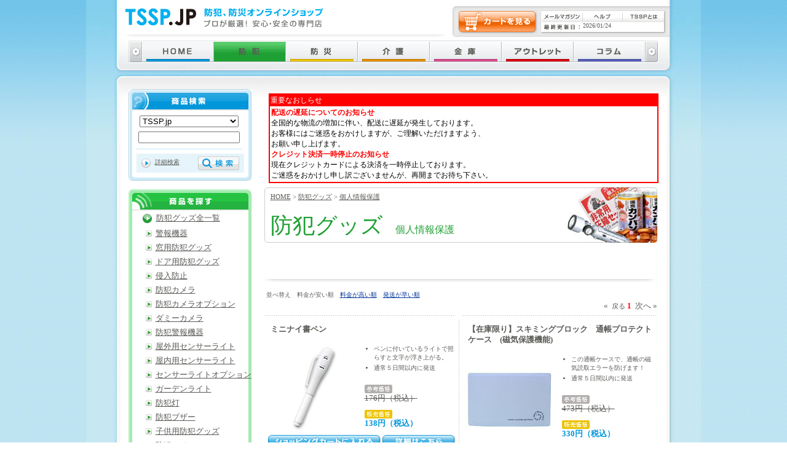

--- FILE ---
content_type: text/html; charset=EUC-JP
request_url: https://www.tssp.jp/category_sub.php?cat2Nr=10
body_size: 47691
content:
<?xml version='1.0' encoding='EUC-JP'?><!DOCTYPE html PUBLIC "-//W3C//DTD XHTML 1.0 Transitional//EN" "http://www.w3.org/TR/xhtml1/DTD/xhtml1-transitional.dtd">
<html xmlns="http://www.w3.org/1999/xhtml" xml:lang="ja" lang="ja">
<head>
<meta http-equiv="Content-Type" content="text/html; charset=EUC-JP" />
<title>TSSP.JP：個人情報保護</title>
<meta name="Keywords" content="個人情報保護 防犯グッズ TSSP.JP 通販" />
<meta name="Description" content="個人情報保護 防犯グッズの通販ならTSSP.JP。快適なネットショッピングをお楽しみください。" />
<meta http-equiv="Content-Script-Type" content="text/javascript" />
<meta http-equiv="Content-Style-Type" content="text/css" />
<link href="bohan/css/list.css" rel="stylesheet" type="text/css" />
<link rel="index" href="index.php" />
<link rev="made" href="http://www.tssp.jp/" />
<script type="text/JavaScript" src="js/common_script.js"></script>
<script type="text/JavaScript" src="js/smooth.pack.js"></script>
</head>
<body onload="MM_preloadImages('common_img/gNavi_home_f2.gif','common_img/gNavi_crime_f2.gif','common_img/gNavi_disaster_f2.gif','common_img/gNavi_care_f2.gif','common_img/gNavi_safe_f2.gif','common_img/gNavi_safety_f2.gif','common_img/gNavi_column_f2.gif')">
<div id="bodyBg">
	<div id="body_headBg">
		<div id="bodyB">
			<div id="mainSpace"><a name="top" id="top"><img src="common_img/spacer.gif" alt="ページ先頭" width="1" height="1" /></a></div>
			<!-- /mainSpace/ -->
			<div id="mainContents">
                                <div style="width:95%;margin:5px;padding:2px;font-size:12px;background:#fffff;text-align:left;">
<table style="border-color:#ff0000; border-style:solid; border-width:2px; width:100%; border-spacing: 0; text-align:left;">
  <tr>
    <th style="border-color:#ff0000; border-style:solid; border-width:1px; background-color: #ff0000; color: #ffffff;">重要なおしらせ</th>
  </tr>
  <tr>
    <td style="border-color:#ff0000; border-style:solid; border-width:0px; padding:2px; background-color: #ffffff; color: #000000;"><font color="#f00"><b>配送の遅延についてのお知らせ</b></font><br />
全国的な物流の増加に伴い、配送に遅延が発生しております。<br />
お客様にはご迷惑をおかけしますが、ご理解いただけますよう、<br />
お願い申し上げます。<br />
<font color="#f00"><b>クレジット決済一時停止のお知らせ</b></font><br />
現在クレジットカードによる決済を一時停止しております。<br />
ご迷惑をおかけし申し訳ございませんが、再開までお待ち下さい。<br />
</td>
  </tr>
</table>
</div>
				<div class="h1Bg">
					<p id="pan"><a href="index.php">HOME</a>&nbsp;&gt;&nbsp;<a href="category.php?category=1">防犯グッズ</a>&nbsp;&gt;&nbsp;<a href="category_sub.php?cat2Nr=10">個人情報保護</a></p>
					<h1>防犯グッズ<span class="h1Stxt">個人情報保護</span></h1>
				</div>
				<div class="information"><p>&nbsp;</p></div>
				<!-- /information/ ※スペースのみ。ここでは「information」は機能してません。20200513瀧-->
				<div id="mainListDetail">
					<div style="margin:3px;font-size:65%;">並べ替え　料金が安い順　<a href="/category_sub.php?cat2Nr=10&amp;orderMode=DESC">料金が高い順</a>　<a href="/category_sub.php?cat2Nr=10&amp;orderMode=DEL">発送が早い順</a>　</div>
					<div class="fSize02" style="margin-bottom:10px"><p class="alignRight">&laquo;&nbsp;&nbsp;<span style="font-size:11px;">戻る</span>&nbsp;<span style="color:red;font-weight:bold;">1 </span>&nbsp;次へ&nbsp;&raquo;</p></div>
					<p class="break"><img src="common_img/spacer.gif" alt="" width="1" height="1" /></p>
					<form  name="form1" method="post" action="https://www.tssp.jp/cCart/cartView.php"><input type="hidden" name="ITM" value="23493"><input type="hidden" name="NAM" value=""><input type="hidden" name="PRC" value="125"><input type="hidden" name="item_name" value="ミニナイ書ペン" /><input type="hidden" name="item_ref" value="71722" /><input type="hidden" name="item_price" value="138" /><input type="hidden" name="item_num" value="23493" /><input type="hidden" name="item_url" value="https://www.tssp.jp/display_item.php?itemNr=71722&amp;cat3Ref=6033" /><input type="hidden" name="item_codeNr" value="23493" /><input type="hidden" name="item_dispatchRef" value="2" /><div class="ListB alignLeft dot1"><h2>ミニナイ書ペン</h2><div class="ListBPhoto"><a href="https://www.tssp.jp/display_item.php?itemNr=71722&amp;cat3Ref=6033"><img src="upImages/71722_01_20130415105306.jpg" width="145" height="145" alt="" /></a></div><div class="ListBText"><ul><li>ペンに付いているライトで照らすと文字が浮き上がる。</li><li>通常５日間以内に発送</li></ul><p class="fSize02 marginTop20"><img src="common_img/price_f01.gif" alt="参考価格" width="45" height="14" /><br /><span class="line_through"><s>176円（税込）</s></span></p><p class="fSize02 marginTop10"><img src="common_img/price_f02.gif" alt="販売価格" width="45" height="14" /><br /><span class="price">138円（税込）</span><br /></p></div><p class="break"><img src="common_img/spacer.gif" alt="" width="1" height="1" /></p><p class="listButt"><input type="image" src="common_img/detail_butt_f01.gif" alt="ショッピングカートに入れる"  class="shoppingButt" /><a href="https://www.tssp.jp/display_item.php?itemNr=71722&amp;cat3Ref=6033"><img src="common_img/detail_butt_f02.gif" alt="詳細はこちら" width="121" height="26" /></a></p></div></form><form  name="form1" method="post" action="https://www.tssp.jp/cCart/cartView.php"><input type="hidden" name="ITM" value="5976"><input type="hidden" name="NAM" value=""><input type="hidden" name="PRC" value="300"><input type="hidden" name="item_name" value="【在庫限り】スキミングブロック　通帳プロテクトケース　(磁気保護機能)" /><input type="hidden" name="item_ref" value="7068" /><input type="hidden" name="item_price" value="330" /><input type="hidden" name="item_num" value="5976" /><input type="hidden" name="item_url" value="https://www.tssp.jp/display_item.php?itemNr=7068&amp;cat3Ref=493" /><input type="hidden" name="item_codeNr" value="5976" /><input type="hidden" name="item_dispatchRef" value="2" /><div class="ListB alignRight dot2"><h2>【在庫限り】スキミングブロック　通帳プロテクトケース　(磁気保護機能)</h2><div class="ListBPhoto"><a href="https://www.tssp.jp/display_item.php?itemNr=7068&amp;cat3Ref=493"><img src="upImages/07068_01_20161221101407.jpg" width="145" height="145" alt="" /></a></div><div class="ListBText"><ul><li>この通帳ケースで、通帳の磁気読取エラーを防げます！</li><li>通常５日間以内に発送</li></ul><p class="fSize02 marginTop20"><img src="common_img/price_f01.gif" alt="参考価格" width="45" height="14" /><br /><span class="line_through"><s>473円（税込）</s></span></p><p class="fSize02 marginTop10"><img src="common_img/price_f02.gif" alt="販売価格" width="45" height="14" /><br /><span class="price">330円（税込）</span><br /></p></div><p class="break"><img src="common_img/spacer.gif" alt="" width="1" height="1" /></p><div style="margin:5px 3px 10px 5px; font-size:67%;"><select name="OPT-01"><option value="カラー：ブルー,1">ブルー 在庫数：1点</option><option value="カラー：ピンク,2">ピンク 在庫数：8点</option></select></div><p class="listButt"><input type="image" src="common_img/detail_butt_f01.gif" alt="ショッピングカートに入れる"  class="shoppingButt" /><a href="https://www.tssp.jp/display_item.php?itemNr=7068&amp;cat3Ref=493"><img src="common_img/detail_butt_f02.gif" alt="詳細はこちら" width="121" height="26" /></a></p></div></form><p class="break"><img src="common_img/spacer.gif" alt="" width="1" height="1" /></p><form  name="form1" method="post" action="https://www.tssp.jp/cCart/cartView.php"><input type="hidden" name="ITM" value="4928"><input type="hidden" name="NAM" value=""><input type="hidden" name="PRC" value="500"><input type="hidden" name="item_name" value="【在庫限り】スキミングストッパー・ラッキー" /><input type="hidden" name="item_ref" value="5740" /><input type="hidden" name="item_price" value="550" /><input type="hidden" name="item_num" value="4928" /><input type="hidden" name="item_url" value="https://www.tssp.jp/display_item.php?itemNr=5740&amp;cat3Ref=493" /><input type="hidden" name="item_codeNr" value="4928" /><input type="hidden" name="item_dispatchRef" value="1" /><div class="ListB alignLeft dot1"><h2>【在庫限り】スキミングストッパー・ラッキー</h2><div class="ListBPhoto"><a href="https://www.tssp.jp/display_item.php?itemNr=5740&amp;cat3Ref=493"><img src="upImages/5740_01_20091016005811.jpg" width="145" height="145" alt="" /></a></div><div class="ListBText"><ul><li>ICカードへの情報盗難防止に！</li><li>通常２日間以内に発送</li></ul><p class="fSize02 marginTop20"><img src="common_img/price_f01.gif" alt="参考価格" width="45" height="14" /><br /><span class="line_through"><s>748円（税込）</s></span></p><p class="fSize02 marginTop10"><img src="common_img/price_f02.gif" alt="販売価格" width="45" height="14" /><br /><span class="price">550円（税込）</span><br /><span>在庫数：2点</span></p></div><p class="break"><img src="common_img/spacer.gif" alt="" width="1" height="1" /></p><p class="listButt"><input type="image" src="common_img/detail_butt_f01.gif" alt="ショッピングカートに入れる"  class="shoppingButt" /><a href="https://www.tssp.jp/display_item.php?itemNr=5740&amp;cat3Ref=493"><img src="common_img/detail_butt_f02.gif" alt="詳細はこちら" width="121" height="26" /></a></p></div></form><form  name="form1" method="post" action="https://www.tssp.jp/cCart/cartView.php"><input type="hidden" name="ITM" value="7298"><input type="hidden" name="NAM" value=""><input type="hidden" name="PRC" value="1167"><input type="hidden" name="item_name" value="スキミング防止ネックポーチ" /><input type="hidden" name="item_ref" value="28463" /><input type="hidden" name="item_price" value="1284" /><input type="hidden" name="item_num" value="7298" /><input type="hidden" name="item_url" value="https://www.tssp.jp/display_item.php?itemNr=28463&amp;cat3Ref=493" /><input type="hidden" name="item_codeNr" value="7298" /><input type="hidden" name="item_dispatchRef" value="2" /><div class="ListB alignRight dot2"><h2>スキミング防止ネックポーチ</h2><div class="ListBPhoto"><a href="https://www.tssp.jp/display_item.php?itemNr=28463&amp;cat3Ref=493"><img src="upImages/28463_01_20110817005858.jpg" width="145" height="145" alt="" /></a></div><div class="ListBText"><ul><li>スキミング防止フィルムでICパスポートやICカードを守る！</li><li>通常５日間以内に発送</li></ul><p class="fSize02 marginTop20"><img src="common_img/price_f01.gif" alt="参考価格" width="45" height="14" /><br /><span class="line_through"><s>1,540円（税込）</s></span></p><p class="fSize02 marginTop10"><img src="common_img/price_f02.gif" alt="販売価格" width="45" height="14" /><br /><span class="price">1,284円（税込）</span><br /></p></div><p class="break"><img src="common_img/spacer.gif" alt="" width="1" height="1" /></p><div style="margin:5px 3px 10px 5px; font-size:67%;"><select name="OPT-01"><option value="カラー：ブラック,1">ブラック 在庫数：1点</option><option value="カラー：ピンク,2">ピンク 在庫数：1点</option><option value="カラー：スカイブルー,3">スカイブルー 在庫数：1点</option></select></div><p class="listButt"><input type="image" src="common_img/detail_butt_f01.gif" alt="ショッピングカートに入れる"  class="shoppingButt" /><a href="https://www.tssp.jp/display_item.php?itemNr=28463&amp;cat3Ref=493"><img src="common_img/detail_butt_f02.gif" alt="詳細はこちら" width="121" height="26" /></a></p></div></form><p class="break"><img src="common_img/spacer.gif" alt="" width="1" height="1" /></p><form  name="form1" method="post" action="https://www.tssp.jp/cCart/cartView.php"><input type="hidden" name="ITM" value="5960"><input type="hidden" name="NAM" value=""><input type="hidden" name="PRC" value="1200"><input type="hidden" name="item_name" value="【在庫限り】カードホルダー用スキミングブロック　ホルダーブロッカー　2枚1組" /><input type="hidden" name="item_ref" value="7052" /><input type="hidden" name="item_price" value="1320" /><input type="hidden" name="item_num" value="5960" /><input type="hidden" name="item_url" value="https://www.tssp.jp/display_item.php?itemNr=7052&amp;cat3Ref=493" /><input type="hidden" name="item_codeNr" value="5960" /><input type="hidden" name="item_dispatchRef" value="2" /><div class="ListB alignLeft dot1"><h2>【在庫限り】カードホルダー用スキミングブロック　ホルダーブロッカー　2枚1組</h2><div class="ListBPhoto"><a href="https://www.tssp.jp/display_item.php?itemNr=7052&amp;cat3Ref=493"><img src="upImages/7052_01_20100210175332.jpg" width="145" height="145" alt="" /></a></div><div class="ListBText"><ul><li>6穴式の手帳やスケジュール帳に。挟むだけでスキミングを防止。</li><li>通常５日間以内に発送</li></ul><p class="fSize02 marginTop20"><img src="common_img/price_f01.gif" alt="参考価格" width="45" height="14" /><br /><span class="line_through"><s>2,640円（税込）</s></span></p><p class="fSize02 marginTop10"><img src="common_img/price_f02.gif" alt="販売価格" width="45" height="14" /><br /><span class="price">1,320円（税込）</span><br /></p></div><p class="break"><img src="common_img/spacer.gif" alt="" width="1" height="1" /></p><div style="margin:5px 3px 10px 5px; font-size:67%;"><select name="OPT-01"><option value="カラー：レッド,1">レッド 在庫数：11点</option><option value="カラー：ブラック,2">ブラック 在庫数：7点</option><option value="カラー：シルバー,3">シルバー 在庫数：10点</option><option value="カラー：ホワイト,4">ホワイト 在庫数：10点</option></select></div><p class="listButt"><input type="image" src="common_img/detail_butt_f01.gif" alt="ショッピングカートに入れる"  class="shoppingButt" /><a href="https://www.tssp.jp/display_item.php?itemNr=7052&amp;cat3Ref=493"><img src="common_img/detail_butt_f02.gif" alt="詳細はこちら" width="121" height="26" /></a></p></div></form><form  name="form1" method="post" action="https://www.tssp.jp/cCart/cartView.php"><input type="hidden" name="ITM" value="3202"><input type="hidden" name="NAM" value=""><input type="hidden" name="PRC" value="1255"><input type="hidden" name="item_name" value="スキミング防止パスポートカバー　【イージス】　" /><input type="hidden" name="item_ref" value="3696" /><input type="hidden" name="item_price" value="1381" /><input type="hidden" name="item_num" value="3202" /><input type="hidden" name="item_url" value="https://www.tssp.jp/display_item.php?itemNr=3696&amp;cat3Ref=493" /><input type="hidden" name="item_codeNr" value="3202" /><input type="hidden" name="item_dispatchRef" value="2" /><div class="ListB alignRight dot2"><h2>スキミング防止パスポートカバー　【イージス】　</h2><div class="ListBPhoto"><a href="https://www.tssp.jp/display_item.php?itemNr=3696&amp;cat3Ref=493"><img src="upImages/3696_01_20091006205247.jpg" width="145" height="145" alt="" /></a></div><div class="ListBText"><ul><li>スキミング防止機能付パスポートカバー。カードなどの保持に！</li><li>通常５日間以内に発送</li></ul><p class="fSize02 marginTop20"><img src="common_img/price_f01.gif" alt="参考価格" width="45" height="14" /><br /><span class="line_through"><s>1,540円（税込）</s></span></p><p class="fSize02 marginTop10"><img src="common_img/price_f02.gif" alt="販売価格" width="45" height="14" /><br /><span class="price">1,381円（税込）</span><br /></p></div><p class="break"><img src="common_img/spacer.gif" alt="" width="1" height="1" /></p><div style="margin:5px 3px 10px 5px; font-size:67%;"><select name="OPT-01"><option value="カラー：ブラック,1">ブラック 在庫数：1点</option><option value="カラー：レッド,2">レッド 在庫数：1点</option></select></div><p class="listButt"><input type="image" src="common_img/detail_butt_f01.gif" alt="ショッピングカートに入れる"  class="shoppingButt" /><a href="https://www.tssp.jp/display_item.php?itemNr=3696&amp;cat3Ref=493"><img src="common_img/detail_butt_f02.gif" alt="詳細はこちら" width="121" height="26" /></a></p></div></form><p class="break"><img src="common_img/spacer.gif" alt="" width="1" height="1" /></p><form  name="form1" method="post" action="https://www.tssp.jp/cCart/cartView.php"><input type="hidden" name="ITM" value="3360"><input type="hidden" name="NAM" value=""><input type="hidden" name="PRC" value="1301"><input type="hidden" name="item_name" value="スキミング被害防止！　スキムゴールド" /><input type="hidden" name="item_ref" value="4079" /><input type="hidden" name="item_price" value="1431" /><input type="hidden" name="item_num" value="3360" /><input type="hidden" name="item_url" value="https://www.tssp.jp/display_item.php?itemNr=4079&amp;cat3Ref=493" /><input type="hidden" name="item_codeNr" value="3360" /><input type="hidden" name="item_dispatchRef" value="2" /><div class="ListB alignLeft dot1"><h2>スキミング被害防止！　スキムゴールド</h2><div class="ListBPhoto"><a href="https://www.tssp.jp/display_item.php?itemNr=4079&amp;cat3Ref=493"><img src="upImages/4079_01_20090918131000.jpg" width="145" height="145" alt="" /></a></div><div class="ListBText"><ul><li>カード情報のスキミング防止に！</li><li>通常５日間以内に発送</li></ul><p class="fSize02 marginTop20"><img src="common_img/price_f01.gif" alt="参考価格" width="45" height="14" /><br /><span class="line_through"><s>1,595円（税込）</s></span></p><p class="fSize02 marginTop10"><img src="common_img/price_f02.gif" alt="販売価格" width="45" height="14" /><br /><span class="price">1,431円（税込）</span><br /></p></div><p class="break"><img src="common_img/spacer.gif" alt="" width="1" height="1" /></p><p class="listButt"><input type="image" src="common_img/detail_butt_f01.gif" alt="ショッピングカートに入れる"  class="shoppingButt" /><a href="https://www.tssp.jp/display_item.php?itemNr=4079&amp;cat3Ref=493"><img src="common_img/detail_butt_f02.gif" alt="詳細はこちら" width="121" height="26" /></a></p></div></form><form  name="form1" method="post" action="https://www.tssp.jp/cCart/cartView.php"><input type="hidden" name="ITM" value="5963"><input type="hidden" name="NAM" value=""><input type="hidden" name="PRC" value="1333"><input type="hidden" name="item_name" value="【在庫限り】スキミングブロック　パスケース" /><input type="hidden" name="item_ref" value="7055" /><input type="hidden" name="item_price" value="1466" /><input type="hidden" name="item_num" value="5963" /><input type="hidden" name="item_url" value="https://www.tssp.jp/display_item.php?itemNr=7055&amp;cat3Ref=493" /><input type="hidden" name="item_codeNr" value="5963" /><input type="hidden" name="item_dispatchRef" value="1" /><div class="ListB alignRight dot2"><h2>【在庫限り】スキミングブロック　パスケース</h2><div class="ListBPhoto"><a href="https://www.tssp.jp/display_item.php?itemNr=7055&amp;cat3Ref=493"><img src="upImages/7055_01_20100218144624.jpg" width="145" height="145" alt="" /></a></div><div class="ListBText"><ul><li>99.9%以上シャットアウト！</li><li>通常２日間以内に発送</li></ul><p class="fSize02 marginTop20"><img src="common_img/price_f01.gif" alt="参考価格" width="45" height="14" /><br /><span class="line_through"><s>2,200円（税込）</s></span></p><p class="fSize02 marginTop10"><img src="common_img/price_f02.gif" alt="販売価格" width="45" height="14" /><br /><span class="price">1,466円（税込）</span><br /></p></div><p class="break"><img src="common_img/spacer.gif" alt="" width="1" height="1" /></p><div style="margin:5px 3px 10px 5px; font-size:67%;"><select name="OPT-01"><option value="カラー：レッド,1">レッド 在庫数：1点</option><option value="カラー：ブラック,2">ブラック 在庫数：2点</option><option value="カラー：シルバー,3">シルバー 在庫数：2点</option></select></div><p class="listButt"><input type="image" src="common_img/detail_butt_f01.gif" alt="ショッピングカートに入れる"  class="shoppingButt" /><a href="https://www.tssp.jp/display_item.php?itemNr=7055&amp;cat3Ref=493"><img src="common_img/detail_butt_f02.gif" alt="詳細はこちら" width="121" height="26" /></a></p></div></form><p class="break"><img src="common_img/spacer.gif" alt="" width="1" height="1" /></p><form  name="form1" method="post" action="https://www.tssp.jp/cCart/cartView.php"><input type="hidden" name="ITM" value="7241"><input type="hidden" name="NAM" value=""><input type="hidden" name="PRC" value="5720"><input type="hidden" name="item_name" value="分別ボックス　A4 鍵付き" /><input type="hidden" name="item_ref" value="8355" /><input type="hidden" name="item_price" value="6292" /><input type="hidden" name="item_num" value="7241" /><input type="hidden" name="item_url" value="https://www.tssp.jp/display_item.php?itemNr=8355&amp;cat3Ref=1479" /><input type="hidden" name="item_codeNr" value="7241" /><input type="hidden" name="item_dispatchRef" value="3" /><div class="ListB alignLeft dot1"><h2>分別ボックス　A4 鍵付き</h2><div class="ListBPhoto"><a href="https://www.tssp.jp/display_item.php?itemNr=8355&amp;cat3Ref=1479"><img src="upImages/8355_01_20100415162945.jpg" width="145" height="145" alt="" /></a></div><div class="ListBText"><ul><li>上ブタはスライド方式で機密書類の取り出しが簡単です。</li><li>通常１週間以内に発送</li></ul><p class="fSize02 marginTop20"><img src="common_img/price_f01.gif" alt="参考価格" width="45" height="14" /><br /><span class="line_through"><s>7,150円（税込）</s></span></p><p class="fSize02 marginTop10"><img src="common_img/price_f02.gif" alt="販売価格" width="45" height="14" /><br /><span class="price">6,292円（税込）</span><br /></p></div><p class="break"><img src="common_img/spacer.gif" alt="" width="1" height="1" /></p><p class="listButt"><input type="image" src="common_img/detail_butt_f01.gif" alt="ショッピングカートに入れる"  class="shoppingButt" /><a href="https://www.tssp.jp/display_item.php?itemNr=8355&amp;cat3Ref=1479"><img src="common_img/detail_butt_f02.gif" alt="詳細はこちら" width="121" height="26" /></a></p></div></form><form  name="form1" method="post" action="https://www.tssp.jp/cCart/cartView.php"><input type="hidden" name="ITM" value="46069"><input type="hidden" name="NAM" value=""><input type="hidden" name="PRC" value="7400"><input type="hidden" name="item_name" value="忘れん防　メモリーライトペン（10個セット）" /><input type="hidden" name="item_ref" value="72761" /><input type="hidden" name="item_price" value="7992" /><input type="hidden" name="item_num" value="46069" /><input type="hidden" name="item_url" value="https://www.tssp.jp/display_item.php?itemNr=72761&amp;cat3Ref=6033" /><input type="hidden" name="item_codeNr" value="46069" /><input type="hidden" name="item_dispatchRef" value="3" /><div class="ListB alignRight dot2"><h2>忘れん防　メモリーライトペン（10個セット）</h2><div class="ListBPhoto"><a href="https://www.tssp.jp/display_item.php?itemNr=72761&amp;cat3Ref=6033"><img src="upImages/72761_01_20130524160518.jpg" width="145" height="145" alt="" /></a></div><div class="ListBText"><ul><li>特殊ライトで照らすと書いた文字が浮かび上がります。</li><li>通常１週間以内に発送</li></ul><p class="fSize02 marginTop20"><img src="common_img/price_f01.gif" alt="参考価格" width="45" height="14" /><br /><span class="line_through"><s>15,120円（税込）</s></span></p><p class="fSize02 marginTop10"><img src="common_img/price_f02.gif" alt="販売価格" width="45" height="14" /><br /><span class="price">7,992円（税込）</span><br /></p></div><p class="break"><img src="common_img/spacer.gif" alt="" width="1" height="1" /></p><p class="listButt"><input type="image" src="common_img/detail_butt_f01.gif" alt="ショッピングカートに入れる"  class="shoppingButt" /><a href="https://www.tssp.jp/display_item.php?itemNr=72761&amp;cat3Ref=6033"><img src="common_img/detail_butt_f02.gif" alt="詳細はこちら" width="121" height="26" /></a></p></div></form><p class="break"><img src="common_img/spacer.gif" alt="" width="1" height="1" /></p><form  name="form1" method="post" action="https://www.tssp.jp/cCart/cartView.php"><input type="hidden" name="ITM" value="7242"><input type="hidden" name="NAM" value=""><input type="hidden" name="PRC" value="19400"><input type="hidden" name="item_name" value="機密書類回収ボックス≪卓上タイプ≫" /><input type="hidden" name="item_ref" value="8356" /><input type="hidden" name="item_price" value="21340" /><input type="hidden" name="item_num" value="7242" /><input type="hidden" name="item_url" value="https://www.tssp.jp/display_item.php?itemNr=8356&amp;cat3Ref=1479" /><input type="hidden" name="item_codeNr" value="7242" /><input type="hidden" name="item_dispatchRef" value="2" /><div class="ListB alignLeft dot1"><h2>機密書類回収ボックス≪卓上タイプ≫</h2><div class="ListBPhoto"><a href="https://www.tssp.jp/display_item.php?itemNr=8356&amp;cat3Ref=1479"><img src="upImages/8356_01_20100415163308.jpg" width="145" height="145" alt="" /></a></div><div class="ListBText"><ul><li>机やカウンターにスッキリ収まる、Ａ４対応の書類回収ボックス。</li><li>通常５日間以内に発送</li></ul><p class="fSize02 marginTop20"><img src="common_img/price_f01.gif" alt="参考価格" width="45" height="14" /><br /><span class="line_through"><s>23,100円（税込）</s></span></p><p class="fSize02 marginTop10"><img src="common_img/price_f02.gif" alt="販売価格" width="45" height="14" /><br /><span class="price">21,340円（税込）</span><br /></p></div><p class="break"><img src="common_img/spacer.gif" alt="" width="1" height="1" /></p><div style="margin:5px 3px 10px 5px; font-size:67%;"><select name="OPT-01"><option value="カラー：シルバーメタリック,1">シルバーメタリック</option><option value="カラー：ネオホワイト,2">ネオホワイト</option></select></div><p class="listButt"><input type="image" src="common_img/detail_butt_f01.gif" alt="ショッピングカートに入れる"  class="shoppingButt" /><a href="https://www.tssp.jp/display_item.php?itemNr=8356&amp;cat3Ref=1479"><img src="common_img/detail_butt_f02.gif" alt="詳細はこちら" width="121" height="26" /></a></p></div></form><div class="ListB alignRight dot2">&nbsp;</div>
					<p class="marginTop05" style="padding-left:1px"><img src="common_img/dot_f03.gif" alt="一覧はここまで" width="636" height="1" /></p>
					<div class="fSize02" style="margin-bottom:10px"><p class="alignRight">&laquo;&nbsp;&nbsp;<span style="font-size:11px;">戻る</span>&nbsp;<span style="color:red;font-weight:bold;">1 </span>&nbsp;次へ&nbsp;&raquo;</p></div>
				</div>
				<!-- /mainListDetail/ -->
			</div>
			<!-- /mainContents/ -->
			<div id="mainL">
				<h2><img src="common_img/side_title_f02.gif" alt="商品検索" width="201" height="35" /></h2>
				<div class="sideWakuBody01"><form method="post" action="search_form.php" class="fSize02"><div class="form"><select name="search_cat1" tabindex="1" style="width:161px"><option value="">TSSP.jp</option><option value="1" >防犯グッズ</option><option value="2" >防災グッズ</option><option value="3" >介護用品</option><option value="4" >金庫</option><option value="5" >アウトレット</option></select><input type="text" size="18" name="keyWord" accesskey="1" tabindex="2" value="" style="width:161px; margin-top:7px;" /></div><p class="formSearch"><a href="search_form.php" style="font-size:10px">詳細検索</a><span class="aural">.</span><input type="image" src="common_img/search_f01.gif" alt="検索" style="vertical-align:middle; margin-left:30px" /><input type="hidden" name="search_try" value="Yes" /></p></form></div>
				<p><img src="common_img/side_waku_bottom.gif" alt="" width="201" height="10" /></p>
				<!-- /商品検索/ -->
				<h2 style="margin-top:13px"><img src="common_img/side_title_f05.gif" alt="商品を探す" width="200" height="35" /></h2>
				<div class="sideWakuBody"><ul class="conLnavi01"><li class="arrow"><a href="category_sub.php?cat1Nr=1">防犯グッズ全一覧</a></li></ul><ul class="conLnavi03"><li style='background-repeat:no-repeat;background-position: 2px center;background-image: url(icon/arrow3_bohan.gif);'><a href="?open3=164&amp;cat2Nr=164">警報機器</a></li></ul><ul class="conLnavi03"><li style='background-repeat:no-repeat;background-position: 2px center;background-image: url(icon/arrow3_bohan.gif);'><a href="?open3=402&amp;cat2Nr=402">窓用防犯グッズ</a></li></ul><ul class="conLnavi03"><li style='background-repeat:no-repeat;background-position: 2px center;background-image: url(icon/arrow3_bohan.gif);'><a href="?open3=401&amp;cat2Nr=401">ドア用防犯グッズ</a></li></ul><ul class="conLnavi03"><li style='background-repeat:no-repeat;background-position: 2px center;background-image: url(icon/arrow3_bohan.gif);'><a href="?open3=353&amp;cat2Nr=353">侵入防止</a></li></ul><ul class="conLnavi03"><li style='background-repeat:no-repeat;background-position: 2px center;background-image: url(icon/arrow3_bohan.gif);'><a href="?open3=2&amp;cat2Nr=2">防犯カメラ</a></li></ul><ul class="conLnavi03"><li style='background-repeat:no-repeat;background-position: 2px center;background-image: url(icon/arrow3_bohan.gif);'><a href="?open3=151&amp;cat2Nr=151">防犯カメラオプション</a></li></ul><ul class="conLnavi03"><li style='background-repeat:no-repeat;background-position: 2px center;background-image: url(icon/arrow3_bohan.gif);'><a href="?open3=144&amp;cat2Nr=144">ダミーカメラ</a></li></ul><ul class="conLnavi03"><li style='background-repeat:no-repeat;background-position: 2px center;background-image: url(icon/arrow3_bohan.gif);'><a href="?open3=130&amp;cat2Nr=130">防犯警報機器</a></li></ul><ul class="conLnavi03"><li style='background-repeat:no-repeat;background-position: 2px center;background-image: url(icon/arrow3_bohan.gif);'><a href="?open3=1&amp;cat2Nr=1">屋外用センサーライト</a></li></ul><ul class="conLnavi03"><li style='background-repeat:no-repeat;background-position: 2px center;background-image: url(icon/arrow3_bohan.gif);'><a href="?open3=891&amp;cat2Nr=891">屋内用センサーライト</a></li></ul><ul class="conLnavi03"><li style='background-repeat:no-repeat;background-position: 2px center;background-image: url(icon/arrow3_bohan.gif);'><a href="?open3=169&amp;cat2Nr=169">センサーライトオプション</a></li></ul><ul class="conLnavi03"><li style='background-repeat:no-repeat;background-position: 2px center;background-image: url(icon/arrow3_bohan.gif);'><a href="?open3=212&amp;cat2Nr=212">ガーデンライト</a></li></ul><ul class="conLnavi03"><li style='background-repeat:no-repeat;background-position: 2px center;background-image: url(icon/arrow3_bohan.gif);'><a href="?open3=146&amp;cat2Nr=146">防犯灯</a></li></ul><ul class="conLnavi03"><li style='background-repeat:no-repeat;background-position: 2px center;background-image: url(icon/arrow3_bohan.gif);'><a href="?open3=3&amp;cat2Nr=3">防犯ブザー</a></li></ul><ul class="conLnavi03"><li style='background-repeat:no-repeat;background-position: 2px center;background-image: url(icon/arrow3_bohan.gif);'><a href="?open3=503&amp;cat2Nr=503">子供用防犯グッズ</a></li></ul><ul class="conLnavi03"><li style='background-repeat:no-repeat;background-position: 2px center;background-image: url(icon/arrow3_bohan.gif);'><a href="?open3=143&amp;cat2Nr=143">防犯ホイッスル</a></li></ul><ul class="conLnavi03"><li style='background-repeat:no-repeat;background-position: 2px center;background-image: url(icon/arrow3_bohan.gif);'><a href="?open3=132&amp;cat2Nr=132">防犯・鍵付かばん</a></li></ul><ul class="conLnavi03"><li style='background-repeat:no-repeat;background-position: 2px center;background-image: url(icon/arrow3_bohan.gif);'><a href="?open3=95&amp;cat2Nr=95">窓・ドア用防犯アラーム</a></li></ul><ul class="conLnavi03"><li style='background-repeat:no-repeat;background-position: 2px center;background-image: url(icon/arrow3_bohan.gif);'><a href="?open3=8&amp;cat2Nr=8">防犯アラーム・チャイム</a></li></ul><ul class="conLnavi03"><li style='background-repeat:no-repeat;background-position: 2px center;background-image: url(icon/arrow3_bohan.gif);'><a href="?open3=7&amp;cat2Nr=7">防犯ステッカー</a></li></ul><ul class="conLnavi03"><li style='background-repeat:no-repeat;background-position: 2px center;background-image: url(icon/arrow3_bohan.gif);'><a href="?open3=4&amp;cat2Nr=4">防犯フィルム</a></li></ul><ul class="conLnavi03"><li style='background-repeat:no-repeat;background-position: 2px center;background-image: url(icon/arrow3_bohan.gif);'><a href="?open3=140&amp;cat2Nr=140">カギ・シリンダー</a></li></ul><ul class="conLnavi03"><li style='background-repeat:no-repeat;background-position: 2px center;background-image: url(icon/arrow3_bohan.gif);'><a href="?open3=920&amp;cat2Nr=920">南京錠</a></li></ul><ul class="conLnavi03"><li style='background-repeat:no-repeat;background-position: 2px center;background-image: url(icon/arrow3_bohan.gif);'><a href="?open3=5&amp;cat2Nr=5">補助錠</a></li></ul><ul class="conLnavi03"><li style='background-repeat:no-repeat;background-position: 2px center;background-image: url(icon/arrow3_bohan.gif);'><a href="?open3=102&amp;cat2Nr=102">防犯砂利</a></li></ul><ul class="conLnavi03"><li style='background-repeat:no-repeat;background-position: 2px center;background-image: url(icon/arrow3_bohan.gif);'><a href="?open3=9&amp;cat2Nr=9">護身用品</a></li></ul><ul class="conLnavi03"><li style='background-repeat:no-repeat;background-position: 2px center;background-image: url(icon/arrow3_bohan.gif);'><a href="?open3=380&amp;cat2Nr=380">防刃ベスト・服</a></li></ul><ul class="conLnavi03"><li style='background-repeat:no-repeat;background-position: 2px center;background-image: url(icon/arrow3_bohan.gif);'><a href="?open3=170&amp;cat2Nr=170">盗難・置忘・スリ対策</a></li></ul><ul class="conLnavi03"><li style='background-repeat:no-repeat;background-position: 2px center;background-image: url(icon/arrow3_bohan.gif);'><a href="?open3=910&amp;cat2Nr=910">万引対策</a></li></ul><ul class="conLnavi03"><li style='background-repeat:no-repeat;background-position: 2px center;background-image: url(icon/arrow3_bohan.gif);'><a href="?open3=6&amp;cat2Nr=6">電波探知機</a></li></ul><ul class="conLnavi03"><li style='background-repeat:no-repeat;background-position: 2px center;background-image: url(icon/arrow3_bohan.gif);'><a href="?open3=82&amp;cat2Nr=82">防犯パトロール用品</a></li></ul><ul class="conLnavi03"><li style='background-repeat:no-repeat;background-position: 2px center;background-image: url(icon/arrow3_bohan.gif);'><a href="?open3=121&amp;cat2Nr=121">保安・交通誘導警備</a></li></ul><ul class="conLnavi03"><li style='background-repeat:no-repeat;background-position: 2px center;background-image: url(icon/arrow3_bohan.gif);'><a href="?open3=570&amp;cat2Nr=570">防犯ミラー</a></li></ul><ul class="conLnavi03"><li style='background-repeat:no-repeat;background-position: 2px center;background-image: url(icon/arrow3_bohan.gif);'><a href="?open3=83&amp;cat2Nr=83">反射材・リフレクター</a></li></ul><ul class="conLnavi03"><li style='background-repeat:no-repeat;background-position: 2px center;background-image: url(icon/arrow3_bohan.gif);'><a href="?open3=13&amp;cat2Nr=13">車の防犯</a></li></ul><ul class="conLnavi03"><li style='background-repeat:no-repeat;background-position: 2px center;background-image: url(icon/arrow3_bohan.gif);'><a href="?open3=12&amp;cat2Nr=12">バイク・自転車の防犯</a></li></ul><ul class="conLnavi03"><li style='background-repeat:no-repeat;background-position: 2px center;background-image: url(icon/arrow3_bohan.gif);'><a href="?open3=64&amp;cat2Nr=64">パソコンの防犯</a></li></ul><ul class="conLnavi03"><li style='background-repeat:no-repeat;background-position: 2px center;background-image: url(icon/arrow3_bohan.gif);'><a href="?open3=52&amp;cat2Nr=52">防犯タイマー</a></li></ul><ul class="conLnavi03"><li style='background-repeat:no-repeat;background-position: 2px center;background-image: url(icon/arrow3_bohan.gif);'><a href="?open3=127&amp;cat2Nr=127">旅の防犯</a></li></ul><ul class="conLnavi03"><li style='background-repeat:no-repeat;background-position: 2px center;background-image: url(icon/arrow3_bohan.gif);'><a href="category_sub.php?cat2Nr=10">個人情報保護</a></li></ul><ul class="conLnavi02"><li class="arrow_s"><a href="category_sub.php?cat3Nr=493">スキミングガード</a></li><li class="arrow_s"><a href="category_sub.php?cat3Nr=617">ボイスレコーダー</a></li><li class="arrow_s"><a href="category_sub.php?cat3Nr=1464">電話録音用アダプタ</a></li><li class="arrow_s"><a href="category_sub.php?cat3Nr=1465">携帯ボイスチェンジャー</a></li><li class="arrow_s"><a href="category_sub.php?cat3Nr=665">個人情報保護スタンプ</a></li><li class="arrow_s"><a href="category_sub.php?cat3Nr=6024">情報収集機器</a></li><li class="arrow_s"><a href="category_sub.php?cat3Nr=1479">機密書類回収ボックス</a></li><li class="arrow_s"><a href="category_sub.php?cat3Nr=1466">携帯電波ジャマー</a></li><li class="arrow_s"><a href="category_sub.php?cat3Nr=1821">自動電話応答機</a></li><li class="arrow_s"><a href="category_sub.php?cat3Nr=2302">ポスト目隠しシート</a></li><li class="arrow_s"><a href="category_sub.php?cat3Nr=6033">インビジブルペン</a></li><li class="arrow_s"><a href="category_sub.php?cat3Nr=1310">携帯画面覗き見防止</a></li></ul><ul class="conLnavi03"><li style='background-repeat:no-repeat;background-position: 2px center;background-image: url(icon/arrow3_bohan.gif);'><a href="?open3=179&amp;cat2Nr=179">シュレッダー</a></li></ul><ul class="conLnavi03"><li style='background-repeat:no-repeat;background-position: 2px center;background-image: url(icon/arrow3_bohan.gif);'><a href="?open3=192&amp;cat2Nr=192">名札・IDカード</a></li></ul><ul class="conLnavi03"><li style='background-repeat:no-repeat;background-position: 2px center;background-image: url(icon/arrow3_bohan.gif);'><a href="?open3=210&amp;cat2Nr=210">情報保護用紙・シール</a></li></ul><ul class="conLnavi03"><li style='background-repeat:no-repeat;background-position: 2px center;background-image: url(icon/arrow3_bohan.gif);'><a href="?open3=970&amp;cat2Nr=970">振込詐欺対策</a></li></ul><ul class="conLnavi03"><li style='background-repeat:no-repeat;background-position: 2px center;background-image: url(icon/arrow3_bohan.gif);'><a href="?open3=97&amp;cat2Nr=97">キーボックス・カギ保管箱</a></li></ul><ul class="conLnavi03"><li style='background-repeat:no-repeat;background-position: 2px center;background-image: url(icon/arrow3_bohan.gif);'><a href="?open3=11&amp;cat2Nr=11">ドアホン</a></li></ul><ul class="conLnavi03"><li style='background-repeat:no-repeat;background-position: 2px center;background-image: url(icon/arrow3_bohan.gif);'><a href="?open3=77&amp;cat2Nr=77">家庭用警備システム</a></li></ul><ul class="conLnavi03"><li style='background-repeat:no-repeat;background-position: 2px center;background-image: url(icon/arrow3_bohan.gif);'><a href="?open3=627&amp;cat2Nr=627">防犯啓発グッズ</a></li></ul><ul class="conLnavi03"><li style='background-repeat:no-repeat;background-position: 0px center;background-image: url(icon/arrow2_other.gif);'><a href="?open3=47&amp;cat2Nr=47">メーカー別</a></li></ul><ul class="conLnavi03"><li style='background-repeat:no-repeat;background-position: 0px center;background-image: url(icon/arrow2_other.gif);'><a href="?open3=168&amp;cat2Nr=168">オーム電機</a></li></ul><ul class="conLnavi03"><li style='background-repeat:no-repeat;background-position: 0px center;background-image: url(icon/arrow2_other.gif);'><a href="?open3=523&amp;cat2Nr=523">ELPA</a></li></ul><ul class="conLnavi03"><li style='background-repeat:no-repeat;background-position: 2px center;background-image: url(icon/arrow3_bohan.gif);'><a href="?open3=925&amp;cat2Nr=925">防犯本</a></li></ul></div>
				<p><img src="common_img/side_waku_bottom_f3.gif" alt="" width="201" height="10" /></p>
				<!-- /商品を探す/ -->
				<p style="margin-top:12px"><a href="https://www.tssp.jp/information/trade.php"><img src="common_img/side_butt_f01.gif" alt="大口購入ご相談承ります" width="201" height="86" /></a></p>
				<p style="margin-top:13px"><a href="https://www.tssp.jp/information/affiliate.php"><img src="common_img/side_butt_f02.gif" alt="アフェリエイトをはじめよう！初心者でも簡単！" width="201" height="45" /></a></p>
			</div>
			<!-- /mainL/ -->
			<p class="break"><a href="#top"><img src="common_img/spacer.gif" alt="ここからページ共通のヘッダ情報など、エンターでナビゲーションへ戻る" width="1" height="1" /></a></p>
			<div class="center"><div id="other"><div class="otherB" style="margin-left:0px"><h3><img src="img/other_title_f01.gif" alt="注文した商品はどこ？" width="201" height="40" /></h3><div class="otherBody" style="height:37px"><ul><li><a href="https://www.tssp.jp/help/confirm.php">配送状況を確認する</a></li></ul></div><p><img src="img/other_waku_bottom.gif" alt="" width="201" height="11" /></p></div><div class="otherB"><h3><img src="img/other_title_f02.gif" alt="配送と返品について" width="201" height="40" /></h3><div class="otherBody"><ul><li><a href="https://www.tssp.jp/help/ship.php">配送料と配送情報</a></li><li><a href="https://www.tssp.jp/help/return.php">商品を返品する</a></li></ul></div><p><img src="img/other_waku_bottom.gif" alt="" width="201" height="11" /></p></div><div class="otherB"><h3><img src="img/other_title_f03.gif" alt="支払い方法と在庫" width="201" height="40" /></h3><div class="otherBody"><ul><li><a href="https://www.tssp.jp/help/pay.php">支払方法</a></li><li><a href="https://www.tssp.jp/help/stock.php">在庫状況</a></li></ul></div><p><img src="img/other_waku_bottom.gif" alt="" width="201" height="11" /></p></div><div class="otherB"><h3><img src="img/other_title_f04.gif" alt="ヘルプデスク" width="201" height="40" /></h3><div class="otherBody"><ul><li><a href="https://www.tssp.jp/help/order.php">ご注文方法</a></li><li><a href="https://www.tssp.jp/help/">お問い合わせ</a></li></ul></div><p><img src="img/other_waku_bottom.gif" alt="" width="201" height="11" /></p></div><p class="break"><img src="common_img/spacer.gif" alt="" width="1" height="1" /></p></div></div>
			<div id="foot"><div id="footForm"><form method="post" action="search_form.php" class="fSize02"><span class="bold" style="color:#0096DA">商品検索</span><select name="search_cat1" tabindex="1" style="width:164px; margin:0px 10px"><option value="">TSSP.jp</option><option value="1" >防犯グッズ</option><option value="2" >防災グッズ</option><option value="3" >介護用品</option><option value="4" >金庫</option><option value="5" >アウトレット</option><option value="60" >訳あり品</option></select><input type="text" name="keyWord" accesskey="1" tabindex="2" value="" style="width:164px" /><input type="image" src="common_img/foot_searchButt_f01.gif" alt="検索" style="margin:0px 10px; vertical-align:-20%" /><img src="common_img/arrow_f08.gif" alt="" width="15" height="15" style="vertical-align:middle" /> <span style="font-size:75%"><a href="search_form.php">詳細検索</a></span></form></div><div id="footLink"><a href="https://www.tssp.jp/help/">ヘルプ</a> ｜ <a href="https://www.tssp.jp/information/privacy.php">プライバシーポリシー</a> ｜ <a href="https://www.tssp.jp/information/term.php">利用規約</a> ｜ <a href="https://www.tssp.jp/information/notice.php">法規表示</a> ｜ <a href="https://www.tssp.jp/spspot/">店舗案内</a> ｜ <a href="https://www.tssp.jp/press/">報道資料</a> ｜ <a href="https://www.tssp.jp/information/company.php">運営会社について</a> ｜ <a href="https://www.tssp.jp/sitemap/">サイトマップ</a> ｜ <a href="https://www.tssp.jp/link/">リンク</a><br /><a href="https://www.tssp.jp">tssp.jp</a>&nbsp;&nbsp;<a href="https://www.tssp.jp/category.php?category=1">防犯用品</a>&nbsp;&nbsp;<a href="https://www.tssp.jp/category.php?category=2">防災用品</a>&nbsp;&nbsp;<a href="https://www.tssp.jp/category.php?category=3">介護用品</a>&nbsp;&nbsp;<a href="https://www.tssp.jp/category.php?category=4">金庫</a>&nbsp;&nbsp;<a href="https://www.tssp.jp/category.php?category=5">食の安全</a>&nbsp;&nbsp;<a href="https://www.tssp.jp/column.php?category=column">コラム</a>&nbsp;&nbsp;</div><div id="copyright"><script type="text/javascript" src="js/copyright.js"></script></div></div>
			<!-- /foot/ -->
			<div id="head">
				<div id="logo">
					<h1><a href="http://www.tssp.jp/"><img src="common_img/logo.gif" alt="防犯、防災グッズのオンラインショップTSSP.JP" width="323" height="40" /></a></h1>
				</div>
				<div id="headLink"><div class="alignLeft"><a href="https://www.tssp.jp/cCart/cartView.php"><img src="common_img/cart_butt.gif" alt="カートを見る" width="131" height="40" /></a></div><div id="subNavi"><a href="https://www.tssp.jp/mail/"><img src="common_img/subNavi_mail.gif" alt="メールマガジン" width="70" height="20" /></a><span class="aural">.</span><a href="https://www.tssp.jp/help/"><img src="common_img/subNavi_help.gif" alt="ヘルプ" width="65" height="20" /></a><span class="aural">.</span><a href="https://www.tssp.jp/information/"><img src="common_img/subNavi_tssp.gif" alt="tsspとは" width="71" height="20" /></a><p class="upData">2026/01/24</p></div></div>
				<p class="break"><img src="common_img/spacer.gif" alt="ここからグローバルナビゲーションです" width="1" height="1" /></p>
				<div id="gNavi"><img src="common_img/gNavi_leftparts.gif" alt="" width="22" height="37" /><span class="aural">.</span><a href="/" onmouseover="MM_swapImage('home','','common_img/gNavi_home_f2.gif',1)" onmouseout="MM_swapImgRestore()"><img src="common_img/gNavi_home.gif" alt="HOME" name="home" width="117" height="37" id="home" /></a><span class="aural">.</span><a href="/category.php?category=1" onmouseover="MM_swapImage('crime','','common_img/gNavi_crime_f2.gif',1)" onmouseout="MM_swapImgRestore()"><img src="common_img/gNavi_crime_f2.gif" alt="防犯" name="crime" width="117" height="37" id="crime" /></a><span class="aural">.</span><a href="/category.php?category=2" onmouseover="MM_swapImage('disaster','','common_img/gNavi_disaster_f2.gif',1)" onmouseout="MM_swapImgRestore()"><img src="common_img/gNavi_disaster.gif" alt="防災" name="disaster" width="117" height="37" id="disaster" /></a><span class="aural">.</span><a href="/category.php?category=3" onmouseover="MM_swapImage('care','','common_img/gNavi_care_f2.gif',1)" onmouseout="MM_swapImgRestore()"><img src="common_img/gNavi_care.gif" alt="介護" name="care" width="117" height="37" id="care" /></a><span class="aural">.</span><a href="/category.php?category=4" onmouseover="MM_swapImage('safe','','common_img/gNavi_safe_f2.gif',1)" onmouseout="MM_swapImgRestore()"><img src="common_img/gNavi_safe.gif" alt="金庫" name="safe" width="117" height="37" id="safe" /></a><span class="aural">.</span><a href="/category.php?category=5" onmouseover="MM_swapImage('safety','','common_img/gNavi_safety_f2.gif',1)" onmouseout="MM_swapImgRestore()"><img src="common_img/gNavi_safety.gif" alt="食の安全" name="safety" width="117" height="37" id="safety" /></a><span class="aural">.</span><a href="/column.php?category=column" onmouseover="MM_swapImage('column','','common_img/gNavi_column_f2.gif',1)" onmouseout="MM_swapImgRestore()"><img src="common_img/gNavi_column.gif" alt="コラム" name="column" width="116" height="37" id="column" /></a><span class="aural">.</span><img src="common_img/gNavi_rightparts.gif" alt="" width="22" height="37" /></div>
			</div>
			<!-- /head/ -->
		</div>
		<!-- /bodyB/ -->
		<p class="break"><a href="#top"><img src="common_img/spacer.gif" alt="ここからページ共通のヘッダ情報など、エンターでナビゲーションへ戻る" width="1" height="1" /></a></p>
	</div>
	<!-- /body_headBg/ -->
</div>
<!-- /bodyBg/ -->
<script type="text/javascript">
var gaJsHost = (("https:" == document.location.protocol) ? "https://ssl." : "http://www.");
document.write(unescape("%3Cscript src='" + gaJsHost + "google-analytics.com/ga.js' type='text/javascript'%3E%3C/script%3E"));
</script>
<script type="text/javascript">
var pageTracker = _gat._getTracker("UA-468761-1");
pageTracker._initData();
pageTracker._trackPageview();
</script>

<!--15.08.14-->
<script>
  (function(i,s,o,g,r,a,m){i['GoogleAnalyticsObject']=r;i[r]=i[r]||function(){
  (i[r].q=i[r].q||[]).push(arguments)},i[r].l=1*new Date();a=s.createElement(o),
  m=s.getElementsByTagName(o)[0];a.async=1;a.src=g;m.parentNode.insertBefore(a,m)
  })(window,document,'script','//www.google-analytics.com/analytics.js','ga');
  ga('create', 'UA-65249744-1', 'auto');
  ga('send', 'pageview');
</script>
<!--15.08.14-->

</body>
</html>
